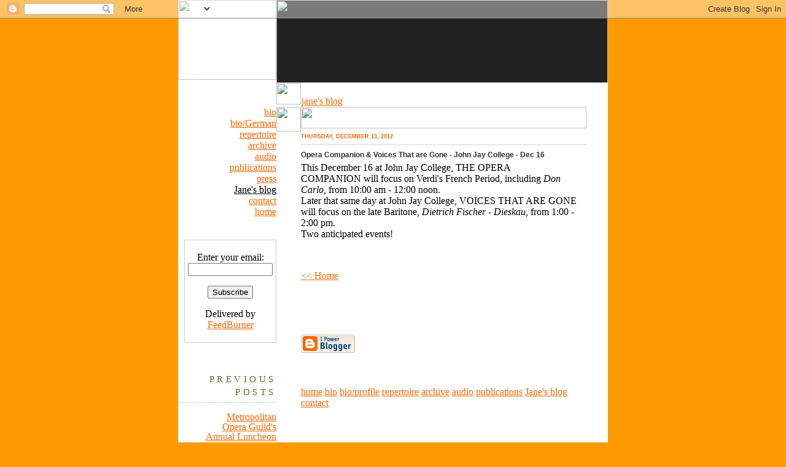

--- FILE ---
content_type: text/html; charset=UTF-8
request_url: http://blog.janemarsh.com/2012/12/opera-companion-voices-that-are-gone.html
body_size: 4443
content:
<!DOCTYPE html PUBLIC "-//W3C//DTD XHTML 1.0 Strict//EN" "http://www.w3.org/TR/xhtml1/DTD/xhtml1-strict.dtd">

<html xmlns="http://www.w3.org/1999/xhtml" xml:lang="en" lang="en">
<head>



<style type="text/css">


.sidebar-title {
  margin:2em 0 .75em;
  padding-bottom:.35em;
  border-bottom:1px dotted #9b9;
  font:95%/1.4em Georgia,Serif;
  text-transform:uppercase;
  letter-spacing:.3em;
  color:#663;
  }
  
#recently li, .archive-list li {
list-style-type: none; 
line-height: 16px;
margin-bottom: 6px;
letter-spacing: 0px;
 }
 
 
 


 .date-header {
  font-size: 9px;
  line-height: 19px;
  font-family: Verdana, Arial, Helvetica, sans-serif;
  margin: .25em 0;
  color: #F60;
  margin:0 0 .75em;
  padding-bottom:.35em;
  border-bottom:1px dotted #9b9;
  text-transform:uppercase;
  }
  
  .post-title  
  {
  	font-size: 12px;
	line-height: 19px;
	font-family: Verdana, Arial, Helvetica, sans-serif;
  	margin: 2px 0 2px 0;
  	color: #333;
  	font-weight: bold;
  }
  
  
</style>


<title>Jane's Blog: Opera Companion & Voices That are Gone - John Jay College - Dec 16</title>

 <script type="text/javascript">(function() { (function(){function b(g){this.t={};this.tick=function(h,m,f){var n=f!=void 0?f:(new Date).getTime();this.t[h]=[n,m];if(f==void 0)try{window.console.timeStamp("CSI/"+h)}catch(q){}};this.getStartTickTime=function(){return this.t.start[0]};this.tick("start",null,g)}var a;if(window.performance)var e=(a=window.performance.timing)&&a.responseStart;var p=e>0?new b(e):new b;window.jstiming={Timer:b,load:p};if(a){var c=a.navigationStart;c>0&&e>=c&&(window.jstiming.srt=e-c)}if(a){var d=window.jstiming.load;
c>0&&e>=c&&(d.tick("_wtsrt",void 0,c),d.tick("wtsrt_","_wtsrt",e),d.tick("tbsd_","wtsrt_"))}try{a=null,window.chrome&&window.chrome.csi&&(a=Math.floor(window.chrome.csi().pageT),d&&c>0&&(d.tick("_tbnd",void 0,window.chrome.csi().startE),d.tick("tbnd_","_tbnd",c))),a==null&&window.gtbExternal&&(a=window.gtbExternal.pageT()),a==null&&window.external&&(a=window.external.pageT,d&&c>0&&(d.tick("_tbnd",void 0,window.external.startE),d.tick("tbnd_","_tbnd",c))),a&&(window.jstiming.pt=a)}catch(g){}})();window.tickAboveFold=function(b){var a=0;if(b.offsetParent){do a+=b.offsetTop;while(b=b.offsetParent)}b=a;b<=750&&window.jstiming.load.tick("aft")};var k=!1;function l(){k||(k=!0,window.jstiming.load.tick("firstScrollTime"))}window.addEventListener?window.addEventListener("scroll",l,!1):window.attachEvent("onscroll",l);
 })();</script><script type="text/javascript">function a(){var b=window.location.href,c=b.split("?");switch(c.length){case 1:return b+"?m=1";case 2:return c[1].search("(^|&)m=")>=0?null:b+"&m=1";default:return null}}var d=navigator.userAgent;if(d.indexOf("Mobile")!=-1&&d.indexOf("WebKit")!=-1&&d.indexOf("iPad")==-1||d.indexOf("Opera Mini")!=-1||d.indexOf("IEMobile")!=-1){var e=a();e&&window.location.replace(e)};
</script><meta http-equiv="Content-Type" content="text/html; charset=UTF-8" />
<meta name="generator" content="Blogger" />
<link rel="icon" type="image/vnd.microsoft.icon" href="https://www.blogger.com/favicon.ico"/>
<link rel="alternate" type="application/atom+xml" title="Jane&#39;s Blog - Atom" href="http://blog.janemarsh.com/feeds/posts/default" />
<link rel="alternate" type="application/rss+xml" title="Jane&#39;s Blog - RSS" href="http://blog.janemarsh.com/feeds/posts/default?alt=rss" />
<link rel="service.post" type="application/atom+xml" title="Jane&#39;s Blog - Atom" href="https://www.blogger.com/feeds/10261086/posts/default" />
<link rel="alternate" type="application/atom+xml" title="Jane&#39;s Blog - Atom" href="http://blog.janemarsh.com/feeds/7290810619207530762/comments/default" />
<link rel="stylesheet" type="text/css" href="https://www.blogger.com/static/v1/v-css/1601750677-blog_controls.css"/>
<link rel="stylesheet" type="text/css" href="https://www.blogger.com/dyn-css/authorization.css?targetBlogID=10261086&zx=50e4b153-4d64-4637-8237-7b4133ebe560"/>

<meta name="description" content="Jane Marsh, opera singer, is one of the most versatile and eloquent of singers, possessing a naturally beautiful vocal timbre, she is also, much like Beverly Sills, a general communicator, with charismatic leadership ability, and would do well on television as the Oprah Winfrey of the cultural world.">
<meta name="keywords" content="Jane Marsh, Soprano, International Tchaikovsky Competition, Russia, Met, San Francisco Opera, Kurt Herbert Adler, Mayor John Lindsay, President Lyndon B. Johnson, Senator Robert F. Kennedy, Joan Fontaine, Red Skelton, Bing Crosby, Red Skelton.">
<link rel="stylesheet" href="http://www.janemarsh.com/styles.css">


<meta name='google-adsense-platform-account' content='ca-host-pub-1556223355139109'/>
<meta name='google-adsense-platform-domain' content='blogspot.com'/>
<!-- --><style type="text/css">@import url(https://www.blogger.com/static/v1/v-css/navbar/3334278262-classic.css);
div.b-mobile {display:none;}
</style>

</head>

<body bgcolor="#ff9b00" link="#ff6600" vlink="#ff6600" alink="#ff6600" leftmargin="0" marginwidth="0" topmargin="0" marginheight="0"><script type="text/javascript">
    function setAttributeOnload(object, attribute, val) {
      if(window.addEventListener) {
        window.addEventListener('load',
          function(){ object[attribute] = val; }, false);
      } else {
        window.attachEvent('onload', function(){ object[attribute] = val; });
      }
    }
  </script>
<div id="navbar-iframe-container"></div>
<script type="text/javascript" src="https://apis.google.com/js/platform.js"></script>
<script type="text/javascript">
      gapi.load("gapi.iframes:gapi.iframes.style.bubble", function() {
        if (gapi.iframes && gapi.iframes.getContext) {
          gapi.iframes.getContext().openChild({
              url: 'https://www.blogger.com/navbar/10261086?origin\x3dhttp://blog.janemarsh.com',
              where: document.getElementById("navbar-iframe-container"),
              id: "navbar-iframe"
          });
        }
      });
    </script>

<div align="center">
<a name="top"></a>
<table border="0" cellpadding="0" cellspacing="0" width="700" bgcolor="white">
<tr valign="top" bgcolor="white">
<td width="160" valign="top" bgcolor="white"><img src="http://www.janemarsh.com/graphic/logo.gif" width="160" height="130" border="0" align="top"></td>
<td bgcolor="#222222" valign="top"><font size="1" face="Arial,Helvetica"><img src="http://www.janemarsh.com/graphic/headers/janetalks.jpg" width="540" height="135" border="0" align="top"></font></td>
</tr>
<tr bgcolor="white">
<td width="160" bgcolor="white"><img src="http://www.janemarsh.com/graphic/clear.gif" width="1" height="1" border="0"></td>


<td class="body-small"><img src="http://www.janemarsh.com/graphic/orange.gif" width="40" height="35" border="0"><img src="http://www.janemarsh.com/graphic/clear.gif" width="1" height="10" border="0"><a href="#">jane's blog</a></td>
</tr>

<tr>
<td width="160" valign="top" align="right" bgcolor="#ff6600">
<div align="center">
<table border="0" cellpadding="0" cellspacing="0" width="160">
<tr>
<td bgcolor="white" class="hover">
<div align="right">
<a href="http://www.janemarsh.com/bio.html">bio</a><br>
<a href="http://www.janemarsh.com/profile.html">bio/German</a><br>
<a href="http://www.janemarsh.com/repertoire.html">repertoire</a><br>
<a href="http://www.janemarsh.com/archive.html">archive</a><br>
<a href="http://www.janemarsh.com/audio.html">audio</a><br>
<a href="http://www.janemarsh.com/publications.html">publications</a><br>
<a href="http://www.janemarsh.com/archive_press.html">press</a><br>
<u>Jane's blog</u><br>
<a href="http://www.janemarsh.com/contact.html">contact</a><br>
<a href="http://www.janemarsh.com/index.html">home</a><br>
<br>
<br>


<form style="border:1px solid #ccc;padding:3px;text-align:center; margin-left: 10px;" action="http://www.feedburner.com/fb/a/emailverify" method="post" target="popupwindow" onsubmit="window.open('http://www.feedburner.com/fb/a/emailverifySubmit?feedId=1250484', 'popupwindow', 'scrollbars=yes,width=550,height=520');return true"><p>Enter your email:<br><input type="text" style="width:130px" name="email"/></p><input type="hidden" value="http://feeds.feedburner.com/~e?ffid=1250484" name="url"/><input type="hidden" value="Jane's Blog" name="title"/><input type="hidden" name="loc" value="en_US"/><input type="submit" value="Subscribe" /><p>Delivered by <a href="http://www.feedburner.com" target="_blank">FeedBurner</a></p></form>
<br>

<h2 class="sidebar-title">Previous Posts</h2>
<ul id="recently">

<li><a href="http://blog.janemarsh.com/2012/12/metropolitan-opera-guilds-annual.html">Metropolitan Opera Guild&#39;s Annual Luncheon Tribute</a></li>

<li><a href="http://blog.janemarsh.com/2012/12/met-opera-guild-master-class.html">Met Opera Guild Master Class &amp; The Cosmopolitan Club</a></li>

<li><a href="http://blog.janemarsh.com/2012/11/opera-experience-at-john-jay-college.html">Opera Experience at John Jay College</a></li>

<li><a href="http://blog.janemarsh.com/2012/11/viva-verdi.html">Viva Verdi</a></li>

<li><a href="http://blog.janemarsh.com/2012/08/hd-summer-festival-lincoln-center-don.html">HD Summer Festival Lincoln Center - Don Giovanni, ...</a></li>

<li><a href="http://blog.janemarsh.com/2012/06/met-opera-guild-summer-series-june-28.html">Met Opera Guild Summer Series June 28</a></li>

<li><a href="http://blog.janemarsh.com/2012/06/met-opera-guild-mad-scenes-in-opera.html">Met Opera Guild - &quot;Mad Scenes in Opera&quot; - June 21</a></li>

<li><a href="http://blog.janemarsh.com/2012/06/june-14-mad-scenes-in-opera-at-met.html">June 14 &quot;Mad Scenes in Opera&quot; at the Met Opera Guild</a></li>

<li><a href="http://blog.janemarsh.com/2012/05/met-opera-guild-mad-scenes-in-opera-in.html">Met Opera Guild - &quot;Mad Scenes in Opera&quot; in June</a></li>

<li><a href="http://blog.janemarsh.com/2012/05/buckhillskytop-festival-la-traviata.html">Buckhillskytop Festival La Traviata</a></li>

</ul>



 
</div>
<br><br>
<img src="http://www.janemarsh.com/photo/160/g-alcina.jpg" alt="" width="160" height="295" border="0"></td>
</tr>
</table>

</td>
<td valign="top">
<table border="0" cellpadding="0" cellspacing="0">
<tr valign="top">
<td><img src="http://www.janemarsh.com/graphic/clear.gif" width="40" height="40" border="0"></td>
<td valign="top">
<img src="http://www.janemarsh.com/graphic/clear.gif" width="465" height="35" border="0"><br>



<a name="#top"></a>

<table border="0" cellspacing="0" cellpadding="0" width="93%">


<tr>
<td colspan="2" valign="top">




<!-- Begin #main - Contains main-column blog content -->

<div id="main"><div id="main2">




<h2 class="date-header">Thursday, December 13, 2012</h2>


 <!-- Begin .post -->

<div class="post"><a name="7290810619207530762"></a>

 

<h3 class="post-title">
	 
	 Opera Companion & Voices That are Gone - John Jay College - Dec 16
	 
</h3>


<p style="margin-top: 2px;">This December 16 at John Jay College,&nbsp;THE OPERA COMPANION<em>&nbsp;</em>will focus on Verdi's French Period, including <em>Don Carlo, </em>from 10:00 am - 12:00 noon.<br />
Later that same day at John Jay College, VOICES THAT ARE GONE will focus on the late Baritone, <em>Dietrich Fischer - Dieskau</em>, from 1:00 - 2:00 pm.<br />
Two anticipated events!</p>

</div>

<p class="post-footer">

 

</p>

</div>
<br>
<!-- End .post -->

<!-- Begin #comments -->

<div id="comments">

<p class="comment-timestamp">
<a href="http://blog.janemarsh.com/">&lt;&lt; Home</a>
</p>
</div>



<!-- End #comments -->



</div></div>

<!-- End #main -->


<br><br><br><p id="powered-by"><a href="http://www.blogger.com"><img src="http://buttons.blogger.com/bloggerbutton1.gif" alt="Powered by Blogger" /></a></p>


<br>
</td>
</tr>


<tr>
<td colspan="3">
<p class="copyright">
<a href="http://www.janemarsh.com/index.html">home</a>
<a href="http://www.janemarsh.com/bio.html">bio</a>
<a href="http://www.janemarsh.com/profile.html">bio/profile</a>
<a href="http://www.janemarsh.com/repertoire.html">repertoire</a>
<a href="http://www.janemarsh.com/archive.html">archive</a>
<a href="http://www.janemarsh.com/audio.html">audio</a>
<a href="http://www.janemarsh.com/publications.html">publications</a>
<a href="http://www.janemarsh.com/blog.html">Jane's blog</a>
<a href="http://www.janemarsh.com/contact.html">contact</a>
</p>
</td>
</tr>


</table>

<br><br><br><br><br><br>
</td>
</tr>
</table>
</div>
</body>
</html>